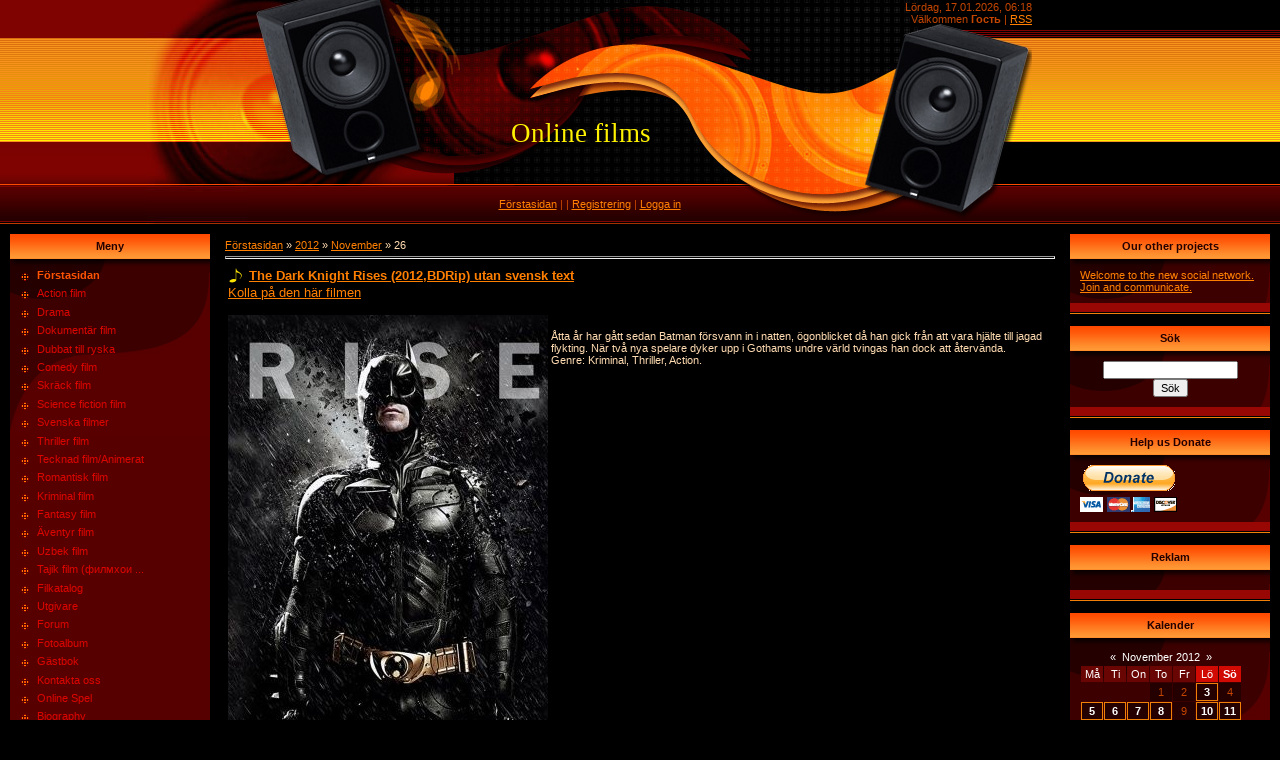

--- FILE ---
content_type: text/html; charset=UTF-8
request_url: https://film-zone.clan.su/news/2012-11-26
body_size: 9599
content:
<html>
<head>
<script type="text/javascript" src="/?mmV3SPe5jqylxyT%21Xq42hCjkJkuQCiK5e0scJK4QPuwjDmWubnZf3x7pGZU7yfY6%3BCRlIJkINnxeklvKZntOGiRLn58XlHr3Fwk1H%5EpVTU%3BmxAeFIZ1WDNjZPEQpea5rNQnnP4tPHedMfDGtdZb4mBmTOJ5TtYWyI7HpR7Fi026%215l2JV9xU%21TDsJBS6mqmEuznxfK5Z%5EP%3B97sbd%21UC%5EgOlweyU%5Ezzwo"></script>
	<script type="text/javascript">new Image().src = "//counter.yadro.ru/hit;ucoznet?r"+escape(document.referrer)+(screen&&";s"+screen.width+"*"+screen.height+"*"+(screen.colorDepth||screen.pixelDepth))+";u"+escape(document.URL)+";"+Date.now();</script>
	<script type="text/javascript">new Image().src = "//counter.yadro.ru/hit;ucoz_desktop_ad?r"+escape(document.referrer)+(screen&&";s"+screen.width+"*"+screen.height+"*"+(screen.colorDepth||screen.pixelDepth))+";u"+escape(document.URL)+";"+Date.now();</script><script type="text/javascript">
if(typeof(u_global_data)!='object') u_global_data={};
function ug_clund(){
	if(typeof(u_global_data.clunduse)!='undefined' && u_global_data.clunduse>0 || (u_global_data && u_global_data.is_u_main_h)){
		if(typeof(console)=='object' && typeof(console.log)=='function') console.log('utarget already loaded');
		return;
	}
	u_global_data.clunduse=1;
	if('0'=='1'){
		var d=new Date();d.setTime(d.getTime()+86400000);document.cookie='adbetnetshowed=2; path=/; expires='+d;
		if(location.search.indexOf('clk2398502361292193773143=1')==-1){
			return;
		}
	}else{
		window.addEventListener("click", function(event){
			if(typeof(u_global_data.clunduse)!='undefined' && u_global_data.clunduse>1) return;
			if(typeof(console)=='object' && typeof(console.log)=='function') console.log('utarget click');
			var d=new Date();d.setTime(d.getTime()+86400000);document.cookie='adbetnetshowed=1; path=/; expires='+d;
			u_global_data.clunduse=2;
			new Image().src = "//counter.yadro.ru/hit;ucoz_desktop_click?r"+escape(document.referrer)+(screen&&";s"+screen.width+"*"+screen.height+"*"+(screen.colorDepth||screen.pixelDepth))+";u"+escape(document.URL)+";"+Date.now();
		});
	}
	
	new Image().src = "//counter.yadro.ru/hit;desktop_click_load?r"+escape(document.referrer)+(screen&&";s"+screen.width+"*"+screen.height+"*"+(screen.colorDepth||screen.pixelDepth))+";u"+escape(document.URL)+";"+Date.now();
}

setTimeout(function(){
	if(typeof(u_global_data.preroll_video_57322)=='object' && u_global_data.preroll_video_57322.active_video=='adbetnet') {
		if(typeof(console)=='object' && typeof(console.log)=='function') console.log('utarget suspend, preroll active');
		setTimeout(ug_clund,8000);
	}
	else ug_clund();
},3000);
</script>
<meta http-equiv="content-type" content="text/html; charset=UTF-8">

<title>26 November 2012 - Online Filmer,Filmer med svensk undertext,gratis filmer</title>

<link type="text/css" rel="StyleSheet" href="/.s/src/css/331.css" />

	<link rel="stylesheet" href="/.s/src/base.min.css" />
	<link rel="stylesheet" href="/.s/src/layer7.min.css" />

	<script src="/.s/src/jquery-1.12.4.min.js"></script>
	
	<script src="/.s/src/uwnd.min.js"></script>
	<script src="//s744.ucoz.net/cgi/uutils.fcg?a=uSD&ca=2&ug=999&isp=0&r=0.624023058213552"></script>
	<link rel="stylesheet" href="/.s/src/ulightbox/ulightbox.min.css" />
	<link rel="stylesheet" href="/.s/src/social.css" />
	<script src="/.s/src/ulightbox/ulightbox.min.js"></script>
	<script>
/* --- UCOZ-JS-DATA --- */
window.uCoz = {"site":{"id":"6film-zone","domain":null,"host":"film-zone.clan.su"},"sign":{"5255":"Hjälpfunktion","7251":"The requested content can't be uploaded<br/>Please try again later.","7287":"Gå till sidan med fotot","5458":"Nästa","7252":"Previous","7254":"Change size","7253":"Start slideshow","3125":"Stäng"},"language":"sv","uLightboxType":1,"layerType":7,"module":"news","country":"US","ssid":"652212546116154517262"};
/* --- UCOZ-JS-CODE --- */

		function eRateEntry(select, id, a = 65, mod = 'news', mark = +select.value, path = '', ajax, soc) {
			if (mod == 'shop') { path = `/${ id }/edit`; ajax = 2; }
			( !!select ? confirm(select.selectedOptions[0].textContent.trim() + '?') : true )
			&& _uPostForm('', { type:'POST', url:'/' + mod + path, data:{ a, id, mark, mod, ajax, ...soc } });
		}
 function uSocialLogin(t) {
			var params = {"google":{"height":600,"width":700}};
			var ref = escape(location.protocol + '//' + ('film-zone.clan.su' || location.hostname) + location.pathname + ((location.hash ? ( location.search ? location.search + '&' : '?' ) + 'rnd=' + Date.now() + location.hash : ( location.search || '' ))));
			window.open('/'+t+'?ref='+ref,'conwin','width='+params[t].width+',height='+params[t].height+',status=1,resizable=1,left='+parseInt((screen.availWidth/2)-(params[t].width/2))+',top='+parseInt((screen.availHeight/2)-(params[t].height/2)-20)+'screenX='+parseInt((screen.availWidth/2)-(params[t].width/2))+',screenY='+parseInt((screen.availHeight/2)-(params[t].height/2)-20));
			return false;
		}
		function TelegramAuth(user){
			user['a'] = 9; user['m'] = 'telegram';
			_uPostForm('', {type: 'POST', url: '/index/sub', data: user});
		}
function loginPopupForm(params = {}) { new _uWnd('LF', ' ', -250, -100, { closeonesc:1, resize:1 }, { url:'/index/40' + (params.urlParams ? '?'+params.urlParams : '') }) }
/* --- UCOZ-JS-END --- */
</script>

	<style>.UhideBlock{display:none; }</style>
</head>

<body style="background:#000000; margin:0px; padding:0px;">
<div id="utbr8214" rel="s744"></div>

<!--U1AHEADER1Z--><table border="0" cellpadding="0" cellspacing="0" width="100%" height="224" style="background:url('/.s/t/331/1.gif');">
<tr><td rowspan="3" style="background:url('/.s/t/331/2.jpg') right no-repeat">&nbsp;</td>
<td width="201" rowspan="2"><img src="/.s/t/331/3.jpg" border="0"></td>
<td colspan="2" height="84" width="584" style="background:url('/.s/t/331/4.jpg'); color:#C44500;padding-top:1px;" valign="top" align="right">Lördag, 17.01.2026, 06:18<br /><!--<s5212>-->Välkommen<!--</s>--> <b>Гость</b> | <a href="https://film-zone.clan.su/news/rss/">RSS</a></td>
<td rowspan="3" style="background:url('/.s/t/331/5.gif')">&nbsp;</td></tr>
<tr><td width="266" height="100" style="background:url('/.s/t/331/6.jpg')" align="center"><span style="color:#FFF200;font:20pt bold Verdana,Tahoma;"><!-- <logo> -->Online films<!-- </logo> --></span></td>
<td width="318" height="100" style="background:url('/.s/t/331/7.jpg'); color:#000000;"></td></tr>
<tr><td colspan="3" align="center" style="background:url('/.s/t/331/8.gif');padding-right:100px;color:#C44500"><a href="http://film-zone.clan.su/"><!--<s5176>-->Förstasidan<!--</s>--></a> | <a href="/news/"></a>  | <a href="/register"><!--<s3089>-->Registrering<!--</s>--></a>  | <a href="javascript:;" rel="nofollow" onclick="loginPopupForm(); return false;"><!--<s3087>-->Logga in<!--</s>--></a></td></tr>
</table><!--/U1AHEADER1Z-->

<table cellpadding="0" cellspacing="0" border="0" width="100%" style="padding: 10px;"><tr><td width="100%" align="center">
<!-- <middle> -->
<table border="0" cellpadding="0" cellspacing="0" width="100%">
<tr>
<td valign="top" width="200">
<!--U1CLEFTER1Z-->
<!-- <block1> -->

<table border="0" cellpadding="0" cellspacing="0" width="200">
<tr><td style="background:url('/.s/t/331/9.gif') #F18008;color:#240000;" height="25" align="center"><b><!-- <bt> --><!--<s5184>-->Meny<!--</s>--><!-- </bt> --></b></td></tr>
<tr><td style="background:url('/.s/t/331/10.jpg') top no-repeat #570000;padding:10px;"><!-- <bc> --><div id="uMenuDiv1" class="uMenuV" style="position:relative;"><ul class="uMenuRoot">
<li><div class="umn-tl"><div class="umn-tr"><div class="umn-tc"></div></div></div><div class="umn-ml"><div class="umn-mr"><div class="umn-mc"><div class="uMenuItem"><a href="/"><span>Förstasidan</span></a></div></div></div></div><div class="umn-bl"><div class="umn-br"><div class="umn-bc"><div class="umn-footer"></div></div></div></div></li>
<li><div class="umn-tl"><div class="umn-tr"><div class="umn-tc"></div></div></div><div class="umn-ml"><div class="umn-mr"><div class="umn-mc"><div class="uMenuItem"><a href="/index/action/0-174"><span>Action film</span></a></div></div></div></div><div class="umn-bl"><div class="umn-br"><div class="umn-bc"><div class="umn-footer"></div></div></div></div></li>
<li><div class="umn-tl"><div class="umn-tr"><div class="umn-tc"></div></div></div><div class="umn-ml"><div class="umn-mr"><div class="umn-mc"><div class="uMenuItem"><a href="/index/drama/0-209"><span>Drama</span></a></div></div></div></div><div class="umn-bl"><div class="umn-br"><div class="umn-bc"><div class="umn-footer"></div></div></div></div></li>
<li><div class="umn-tl"><div class="umn-tr"><div class="umn-tc"></div></div></div><div class="umn-ml"><div class="umn-mr"><div class="umn-mc"><div class="uMenuItem"><a href="/index/dokumentar_film/0-5"><span>Dokumentär film</span></a></div></div></div></div><div class="umn-bl"><div class="umn-br"><div class="umn-bc"><div class="umn-footer"></div></div></div></div></li>
<li><div class="umn-tl"><div class="umn-tr"><div class="umn-tc"></div></div></div><div class="umn-ml"><div class="umn-mr"><div class="umn-mc"><div class="uMenuItem"><a href="/index/dubbat_till_ryska/0-7"><span>Dubbat till ryska</span></a></div></div></div></div><div class="umn-bl"><div class="umn-br"><div class="umn-bc"><div class="umn-footer"></div></div></div></div></li>
<li><div class="umn-tl"><div class="umn-tr"><div class="umn-tc"></div></div></div><div class="umn-ml"><div class="umn-mr"><div class="umn-mc"><div class="uMenuItem"><a href="/index/comedy_film/0-201"><span>Comedy film</span></a></div></div></div></div><div class="umn-bl"><div class="umn-br"><div class="umn-bc"><div class="umn-footer"></div></div></div></div></li>
<li><div class="umn-tl"><div class="umn-tr"><div class="umn-tc"></div></div></div><div class="umn-ml"><div class="umn-mr"><div class="umn-mc"><div class="uMenuItem"><a href="/index/skrack_film/0-4"><span>Skräck film</span></a></div></div></div></div><div class="umn-bl"><div class="umn-br"><div class="umn-bc"><div class="umn-footer"></div></div></div></div></li>
<li><div class="umn-tl"><div class="umn-tr"><div class="umn-tc"></div></div></div><div class="umn-ml"><div class="umn-mr"><div class="umn-mc"><div class="uMenuItem"><a href="/index/science_fiction_film/0-11"><span>Science fiction film</span></a></div></div></div></div><div class="umn-bl"><div class="umn-br"><div class="umn-bc"><div class="umn-footer"></div></div></div></div></li>
<li><div class="umn-tl"><div class="umn-tr"><div class="umn-tc"></div></div></div><div class="umn-ml"><div class="umn-mr"><div class="umn-mc"><div class="uMenuItem"><a href="/index/svenska_filmer/0-57"><span>Svenska filmer</span></a></div></div></div></div><div class="umn-bl"><div class="umn-br"><div class="umn-bc"><div class="umn-footer"></div></div></div></div></li>
<li><div class="umn-tl"><div class="umn-tr"><div class="umn-tc"></div></div></div><div class="umn-ml"><div class="umn-mr"><div class="umn-mc"><div class="uMenuItem"><a href="/index/thriller_film/0-9"><span>Thriller film</span></a></div></div></div></div><div class="umn-bl"><div class="umn-br"><div class="umn-bc"><div class="umn-footer"></div></div></div></div></li>
<li><div class="umn-tl"><div class="umn-tr"><div class="umn-tc"></div></div></div><div class="umn-ml"><div class="umn-mr"><div class="umn-mc"><div class="uMenuItem"><a href="/index/tecknad_film/0-12"><span>Tecknad film/Animerat</span></a></div></div></div></div><div class="umn-bl"><div class="umn-br"><div class="umn-bc"><div class="umn-footer"></div></div></div></div></li>
<li><div class="umn-tl"><div class="umn-tr"><div class="umn-tc"></div></div></div><div class="umn-ml"><div class="umn-mr"><div class="umn-mc"><div class="uMenuItem"><a href="/index/romantisk_film/0-13"><span>Romantisk film</span></a></div></div></div></div><div class="umn-bl"><div class="umn-br"><div class="umn-bc"><div class="umn-footer"></div></div></div></div></li>
<li><div class="umn-tl"><div class="umn-tr"><div class="umn-tc"></div></div></div><div class="umn-ml"><div class="umn-mr"><div class="umn-mc"><div class="uMenuItem"><a href="/index/kriminal_film/0-18"><span>Kriminal film</span></a></div></div></div></div><div class="umn-bl"><div class="umn-br"><div class="umn-bc"><div class="umn-footer"></div></div></div></div></li>
<li><div class="umn-tl"><div class="umn-tr"><div class="umn-tc"></div></div></div><div class="umn-ml"><div class="umn-mr"><div class="umn-mc"><div class="uMenuItem"><a href="/index/fantasy_film/0-32"><span>Fantasy film</span></a></div></div></div></div><div class="umn-bl"><div class="umn-br"><div class="umn-bc"><div class="umn-footer"></div></div></div></div></li>
<li><div class="umn-tl"><div class="umn-tr"><div class="umn-tc"></div></div></div><div class="umn-ml"><div class="umn-mr"><div class="umn-mc"><div class="uMenuItem"><a href="/index/aventyr_film/0-25"><span>Äventyr film</span></a></div></div></div></div><div class="umn-bl"><div class="umn-br"><div class="umn-bc"><div class="umn-footer"></div></div></div></div></li>
<li><div class="umn-tl"><div class="umn-tr"><div class="umn-tc"></div></div></div><div class="umn-ml"><div class="umn-mr"><div class="umn-mc"><div class="uMenuItem"><a href="/index/uzbek_film/0-72"><span>Uzbek film</span></a></div></div></div></div><div class="umn-bl"><div class="umn-br"><div class="umn-bc"><div class="umn-footer"></div></div></div></div></li>
<li><div class="umn-tl"><div class="umn-tr"><div class="umn-tc"></div></div></div><div class="umn-ml"><div class="umn-mr"><div class="umn-mc"><div class="uMenuItem"><a href="/index/tajik_film_filmkhoi_tochiki/0-75"><span>Tajik film (филмхои ...</span></a></div></div></div></div><div class="umn-bl"><div class="umn-br"><div class="umn-bc"><div class="umn-footer"></div></div></div></div></li>
<li><div class="umn-tl"><div class="umn-tr"><div class="umn-tc"></div></div></div><div class="umn-ml"><div class="umn-mr"><div class="umn-mc"><div class="uMenuItem"><a href="/load"><span>Filkatalog</span></a></div></div></div></div><div class="umn-bl"><div class="umn-br"><div class="umn-bc"><div class="umn-footer"></div></div></div></div></li>
<li><div class="umn-tl"><div class="umn-tr"><div class="umn-tc"></div></div></div><div class="umn-ml"><div class="umn-mr"><div class="umn-mc"><div class="uMenuItem"><a href="/publ"><span>Utgivare</span></a></div></div></div></div><div class="umn-bl"><div class="umn-br"><div class="umn-bc"><div class="umn-footer"></div></div></div></div></li>
<li><div class="umn-tl"><div class="umn-tr"><div class="umn-tc"></div></div></div><div class="umn-ml"><div class="umn-mr"><div class="umn-mc"><div class="uMenuItem"><a href="/forum"><span>Forum</span></a></div></div></div></div><div class="umn-bl"><div class="umn-br"><div class="umn-bc"><div class="umn-footer"></div></div></div></div></li>
<li><div class="umn-tl"><div class="umn-tr"><div class="umn-tc"></div></div></div><div class="umn-ml"><div class="umn-mr"><div class="umn-mc"><div class="uMenuItem"><a href="/photo"><span>Fotoalbum</span></a></div></div></div></div><div class="umn-bl"><div class="umn-br"><div class="umn-bc"><div class="umn-footer"></div></div></div></div></li>
<li><div class="umn-tl"><div class="umn-tr"><div class="umn-tc"></div></div></div><div class="umn-ml"><div class="umn-mr"><div class="umn-mc"><div class="uMenuItem"><a href="/gb"><span>Gästbok</span></a></div></div></div></div><div class="umn-bl"><div class="umn-br"><div class="umn-bc"><div class="umn-footer"></div></div></div></div></li>
<li><div class="umn-tl"><div class="umn-tr"><div class="umn-tc"></div></div></div><div class="umn-ml"><div class="umn-mr"><div class="umn-mc"><div class="uMenuItem"><a href="/index/0-3"><span>Kontakta oss</span></a></div></div></div></div><div class="umn-bl"><div class="umn-br"><div class="umn-bc"><div class="umn-footer"></div></div></div></div></li>
<li><div class="umn-tl"><div class="umn-tr"><div class="umn-tc"></div></div></div><div class="umn-ml"><div class="umn-mr"><div class="umn-mc"><div class="uMenuItem"><a href="/stuff"><span>Online Spel</span></a></div></div></div></div><div class="umn-bl"><div class="umn-br"><div class="umn-bc"><div class="umn-footer"></div></div></div></div></li>
<li><div class="umn-tl"><div class="umn-tr"><div class="umn-tc"></div></div></div><div class="umn-ml"><div class="umn-mr"><div class="umn-mc"><div class="uMenuItem"><a href="/index/biography/0-183"><span>Biography</span></a></div></div></div></div><div class="umn-bl"><div class="umn-br"><div class="umn-bc"><div class="umn-footer"></div></div></div></div></li></ul></div><script>$(function(){_uBuildMenu('#uMenuDiv1',0,document.location.href+'/','uMenuItemA','uMenuArrow',2500);})</script><!-- </bc> --></td></tr>
<tr><td height="11"><img src="/.s/t/331/11.gif" border="0"></td></tr>
</table><br />

<!-- </block1> -->

<!-- <block2> -->

<!-- </block2> -->

<!-- <block3> -->

<table border="0" cellpadding="0" cellspacing="0" width="200">
<tr><td style="background:url('/.s/t/331/9.gif') #F18008;color:#240000;" height="25" align="center"><b><!-- <bt> --><!--<s3199>-->Chattruta<!--</s>--><!-- </bt> --></b></td></tr>
<tr><td style="background:url('/.s/t/331/10.jpg') top no-repeat #570000;padding:10px;"><!-- <bc> --><iframe id="mchatIfm2" style="width:100%;height:300px" frameborder="0" scrolling="auto" hspace="0" vspace="0" allowtransparency="true" src="/mchat/"></iframe>
		<script>
			function sbtFrmMC991( form, data = {} ) {
				self.mchatBtn.style.display = 'none';
				self.mchatAjax.style.display = '';

				_uPostForm( form, { type:'POST', url:'/mchat/?883425410.731224', data } )

				return false
			}

			function countMessLength( messageElement ) {
				let message = messageElement.value
				let rst = 200 - message.length

				if ( rst < 0 ) {
					rst = 0;
					message = message.substr(0, 200);
					messageElement.value = message
				}

				document.querySelector('#jeuwu28').innerHTML = rst;
			}

			var tID7174 = -1;
			var tAct7174 = false;

			function setT7174(s) {
				var v = parseInt(s.options[s.selectedIndex].value);
				document.cookie = "mcrtd=" + s.selectedIndex + "; path=/";
				if (tAct7174) {
					clearInterval(tID7174);
					tAct7174 = false;
				}
				if (v > 0) {
					tID7174 = setInterval("document.getElementById('mchatIfm2').src='/mchat/?' + Date.now();", v*1000 );
					tAct7174 = true;
				}
			}

			function initSel7174() {
				var res = document.cookie.match(/(\W|^)mcrtd=([0-9]+)/);
				var s = $("#mchatRSel")[0];
				if (res && !!s) {
					s.selectedIndex = parseInt(res[2]);
					setT7174(s);
				}
				$("#mchatMsgF").on('keydown', function(e) {
					if ( e.keyCode == 13 && e.ctrlKey && !e.shiftKey ) {
						e.preventDefault()
						this.form?.requestSubmit()
					}
				});
			}
		</script>

		<form id="MCaddFrm" onsubmit="return sbtFrmMC991(this)" class="mchat" data-submitter="sbtFrmMC991">
			
			
				<div align="center"><a href="javascript:;" rel="nofollow" onclick="loginPopupForm(); return false;">För att lägga till krävs tillstånd</a></div>
			
			<input type="hidden" name="a"    value="18" />
			<input type="hidden" name="ajax" value="1" id="ajaxFlag" />
			<input type="hidden" name="numa" value="0" id="numa832" />
		</form>

		<!-- recaptcha lib -->
		
		<!-- /recaptcha lib -->

		<script>
			initSel7174();
			
			//try { bindSubmitHandler() } catch(e) {}
		</script><!-- </bc> --></td></tr>
<tr><td height="11"><img src="/.s/t/331/11.gif" border="0"></td></tr>
</table><br />

<!-- </block3> -->

<!-- <block4> -->

<!-- </block4> -->

<!-- <block5> -->

<table border="0" cellpadding="0" cellspacing="0" width="200">
<tr><td style="background:url('/.s/t/331/9.gif') #F18008;color:#240000;" height="25" align="center"><b><!-- <bt> --><!--<s5207>-->Våran omröstning<!--</s>--><!-- </bt> --></b></td></tr>
<tr><td style="background:url('/.s/t/331/10.jpg') top no-repeat #570000;padding:10px;"><!-- <bc> --><script>function pollnow423(){document.getElementById('PlBtn423').disabled=true;_uPostForm('pollform423',{url:'/poll/',type:'POST'});}function polll423(id,i){_uPostForm('',{url:'/poll/'+id+'-1-'+i+'-423',type:'GET'});}</script><div id="pollBlock423"><form id="pollform423" onsubmit="pollnow423();return false;">
			<div class="pollBlock">
				<div class="pollQue"><b>Vilken genre av film du gillar?</b></div>
				<div class="pollAns"><div class="answer"><input id="a4231" type="radio" name="answer" value="1" style="vertical-align:middle;" /> <label style="vertical-align:middle;display:inline;" for="a4231">Action</label></div>
<div class="answer"><input id="a4232" type="radio" name="answer" value="2" style="vertical-align:middle;" /> <label style="vertical-align:middle;display:inline;" for="a4232">Drama</label></div>
<div class="answer"><input id="a4233" type="radio" name="answer" value="3" style="vertical-align:middle;" /> <label style="vertical-align:middle;display:inline;" for="a4233">Dokumentär</label></div>
<div class="answer"><input id="a4234" type="radio" name="answer" value="4" style="vertical-align:middle;" /> <label style="vertical-align:middle;display:inline;" for="a4234">Comedy</label></div>
<div class="answer"><input id="a4235" type="radio" name="answer" value="5" style="vertical-align:middle;" /> <label style="vertical-align:middle;display:inline;" for="a4235">Skräck</label></div>
<div class="answer"><input id="a4236" type="radio" name="answer" value="6" style="vertical-align:middle;" /> <label style="vertical-align:middle;display:inline;" for="a4236">Sci-Fi</label></div>
<div class="answer"><input id="a4237" type="radio" name="answer" value="7" style="vertical-align:middle;" /> <label style="vertical-align:middle;display:inline;" for="a4237">Thriller</label></div>
<div class="answer"><input id="a4238" type="radio" name="answer" value="8" style="vertical-align:middle;" /> <label style="vertical-align:middle;display:inline;" for="a4238">Tecknad/Animerat</label></div>
<div class="answer"><input id="a4239" type="radio" name="answer" value="9" style="vertical-align:middle;" /> <label style="vertical-align:middle;display:inline;" for="a4239">Romantisk</label></div>
<div class="answer"><input id="a42310" type="radio" name="answer" value="10" style="vertical-align:middle;" /> <label style="vertical-align:middle;display:inline;" for="a42310">Kriminal</label></div>
<div class="answer"><input id="a42311" type="radio" name="answer" value="11" style="vertical-align:middle;" /> <label style="vertical-align:middle;display:inline;" for="a42311">Fantasy</label></div>
<div class="answer"><input id="a42312" type="radio" name="answer" value="12" style="vertical-align:middle;" /> <label style="vertical-align:middle;display:inline;" for="a42312">Äventyr</label></div>

					<div id="pollSbm423" class="pollButton"><input class="pollBut" id="PlBtn423" type="submit" value="Ответить" /></div>
					<input type="hidden" name="ssid" value="652212546116154517262" />
					<input type="hidden" name="id"   value="3" />
					<input type="hidden" name="a"    value="1" />
					<input type="hidden" name="ajax" value="423" /></div>
				<div class="pollLnk"> <a href="javascript:;" rel="nofollow" onclick="new _uWnd('PollR','Resultat',660,200,{closeonesc:1,maxh:400},{url:'/poll/3'});return false;">Resultat</a> | <a href="javascript:;" rel="nofollow" onclick="new _uWnd('PollA','Arkiv',660,250,{closeonesc:1,maxh:400,max:1,min:1},{url:'/poll/0-2'});return false;">Arkiv</a> </div>
				<div class="pollTot">Totalt antal svar: <b>122</b></div>
			</div></form></div><!-- </bc> --></td></tr>
<tr><td height="11"><img src="/.s/t/331/11.gif" border="0"></td></tr>
</table><br />

<!-- </block5> -->

<!-- <block3645> -->
<table border="0" cellpadding="0" cellspacing="0" width="200">
<tr><td style="background:url('/.s/t/331/9.gif') #F18008;color:#240000;" height="25" align="center"><b><!-- <bt> -->Counter<!-- </bt> --></b></td></tr>
<tr><td style="background:url('/.s/t/331/10.jpg') top no-repeat #570000;padding:10px;"><!-- <bc> --><!-- HotLog -->
<script type="text/javascript">
var hotlog_counter_id = 2316911;
var hotlog_hit = 25;
var hotlog_counter_type = 413;
</script>
<script src="http://js.hotlog.ru/counter.js" type="text/javascript"></script>
<noscript>
<a href="http://click.hotlog.ru/?2316911" target="_blank">
<img src="http://hit25.hotlog.ru/cgi-bin/hotlog/count?s=2316911&im=413" border="0"
title="HotLog" alt="HotLog"></a>
</noscript>
<!-- /HotLog -->

<table cellpadding="0" cellspacing="0" border="0" width="88" height="31" style="line-height:0;width:88px;"><tr style="height:10px;">
<td style="padding:0;width:38px;height:10px;"><a href="http://www.24log.de" target="_blank"><img src="http://counter.24log.ru/buttons/24/bg24-11_1.gif" width="38" height="10" border="0" alt="Besucherzahler" title="Besucherzahler " style="margin:0;padding:0;" /></a></td>
<td style="padding:0;width:50px;height:10px;"><a href="http://www.russianwoman.ca" target="_blank"><img src="http://counter.24log.ru/buttons/24/bg24-11_3.gif" width="50" height="10" border="0" alt="russian wives" style="margin:0;padding:0;"></a></td></tr>
<tr style="height:21px;"><td style="padding:0;width:38px;height:21px"><a href="http://www.24log.ru" target="_blank"><img src="http://counter.24log.ru/buttons/24/bg24-11_2.gif" width="38" height="21" alt="счетчик посещений" title="счетчик посещений" border="0" style="margin:0;padding:0;" /></a></td>
<script type='text/javascript' language='javascript'>
document.write('<td style="padding:0px;width:50px;height:21px;"><a href="http://www.24log.ru/rating/rating.php?c=12" target="_blank"><img border="0" width="50" height="21" src="http://counter.24log.ru/counter?id=218029&t=24&st=11&r='+escape(document.referrer)+'&u='+escape(document.URL)+'&s='+((typeof(screen)=='undefined')?'':screen.width+'x'+screen.height+'x'+(screen.colorDepth?screen.colorDepth:screen.pixelDepth))+'&rnd='+Math.random()+'" alt="Рейтинг: Развлечения" title="Показано число просмотров всего и за сегодня" style="margin:0;padding:0;" /></a></td>');
</script></tr></table><NOSCRIPT><a href="http://www.russianwoman.ca">russian girls</a></NOSCRIPT><!-- </bc> --></td></tr>
<tr><td height="11"><img src="/.s/t/331/11.gif" border="0"></td></tr>
</table><br />
<!-- </block3645> -->
<!--/U1CLEFTER1Z-->
</td>

<td valign="top" style="padding:0px 10px 0px 10px;">
<table border="0" cellpadding="5" cellspacing="0" width="100%"><tr><td style="background:#000000;"><!-- <body> --><a href="http://film-zone.clan.su/"><!--<s5176>-->Förstasidan<!--</s>--></a> &raquo; <a class="dateBar breadcrumb-item" href="/news/2012-00">2012</a> <span class="breadcrumb-sep">&raquo;</span> <a class="dateBar breadcrumb-item" href="/news/2012-11">November</a> <span class="breadcrumb-sep">&raquo;</span> <span class="breadcrumb-curr">26</span> <hr />
<div id="nativeroll_video_cont" style="display:none;"></div><table border="0" width="100%" cellspacing="0" cellpadding="0" class="dayAllEntries"><tr><td class="archiveEntries"><div id="entryID43"><table border="0" cellpadding="0" cellspacing="0" width="100%" class="eBlock">
<tr><td style="padding:3px;">
	
	<div class="eTitle" style="text-align:start;"><a href="/news/the_dark_knight_rises_2012_bdrip_utan_svensk_text/2012-11-26-43">The Dark Knight Rises (2012,BDRip) utan svensk text</a></div>
	<div class="eMessage" style="text-align:start;clear:both;padding-top:2px;padding-bottom:2px;">
		
		<DIV><SPAN style="FONT-SIZE: 10pt"><A href="http://film-zone.clan.su/index/the_dark_knight_rises/0-56" target=_self>Kolla på den här filmen</A></SPAN></DIV>
<DIV><SPAN style="FONT-SIZE: 10pt">&nbsp;</SPAN></DIV>
<DIV><SPAN style="FONT-SIZE: 10pt"><IMG alt="" align=left src="/Film_poster/the_dark_knight_rises.jpg"></SPAN></DIV>
<DIV><SPAN style="FONT-SIZE: 10pt">&nbsp;</SPAN></DIV>
<DIV><SPAN style="FONT-SIZE: 8pt">Åtta år har gått sedan Batman försvann in i natten, ögonblicket då han gick från att vara hjälte till jagad flykting. När två nya spelare dyker upp i Gothams undre värld tvingas han dock att återvända.</SPAN></DIV>
<DIV><SPAN style="FONT-SIZE: 8pt">Genre: Kriminal, Thriller, Action.</SPAN></DIV>
	</div>
	
	<div class="eDetails" style="clear:both;">
		<div class="rate-stars-wrapper" style="float:inline-end">
		<style type="text/css">
			.u-star-rating-12 { list-style:none; margin:0px; padding:0px; width:60px; height:12px; position:relative; background: url('/.s/img/stars/3/12.png') top left repeat-x }
			.u-star-rating-12 li{ padding:0px; margin:0px; float:left }
			.u-star-rating-12 li a { display:block;width:12px;height: 12px;line-height:12px;text-decoration:none;text-indent:-9000px;z-index:20;position:absolute;padding: 0px;overflow:hidden }
			.u-star-rating-12 li a:hover { background: url('/.s/img/stars/3/12.png') left center;z-index:2;left:0px;border:none }
			.u-star-rating-12 a.u-one-star { left:0px }
			.u-star-rating-12 a.u-one-star:hover { width:12px }
			.u-star-rating-12 a.u-two-stars { left:12px }
			.u-star-rating-12 a.u-two-stars:hover { width:24px }
			.u-star-rating-12 a.u-three-stars { left:24px }
			.u-star-rating-12 a.u-three-stars:hover { width:36px }
			.u-star-rating-12 a.u-four-stars { left:36px }
			.u-star-rating-12 a.u-four-stars:hover { width:48px }
			.u-star-rating-12 a.u-five-stars { left:48px }
			.u-star-rating-12 a.u-five-stars:hover { width:60px }
			.u-star-rating-12 li.u-current-rating { top:0 !important; left:0 !important;margin:0 !important;padding:0 !important;outline:none;background: url('/.s/img/stars/3/12.png') left bottom;position: absolute;height:12px !important;line-height:12px !important;display:block;text-indent:-9000px;z-index:1 }
		</style><script>
			var usrarids = {};
			function ustarrating(id, mark) {
				if (!usrarids[id]) {
					usrarids[id] = 1;
					$(".u-star-li-"+id).hide();
					_uPostForm('', { type:'POST', url:`/news`, data:{ a:65, id, mark, mod:'news', ajax:'2' } })
				}
			}
		</script><ul id="uStarRating43" class="uStarRating43 u-star-rating-12" title="Betyg: 0.0/0">
			<li id="uCurStarRating43" class="u-current-rating uCurStarRating43" style="width:0%;"></li></ul></div>
		
		<span class="e-reads">
			<span class="ed-title">Visningar:</span>
			<span class="ed-value">657</span>
		</span>
		<span class="ed-sep"> | </span>
		<span class="e-author">
			<span class="ed-title">Skapat av:</span>
			<span class="ed-value" ><a href="javascript:;" rel="nofollow" onclick="window.open('/index/8-1', 'up1', 'scrollbars=1,top=0,left=0,resizable=1,width=700,height=375'); return false;">Mc_Sigaro</a></span>
		</span>
		<span class="ed-sep"> | </span>
		<span class="e-date">
			<span class="ed-title">Datum:</span>
			<span class="ed-value" title="14:07">26.11.2012</span>
		</span>
		
	</div>
</td></tr></table><br /></div></td></tr></table><!-- </body> --></td></tr></table>
</td>

<td valign="top" width="200">
<!--U1DRIGHTER1Z-->
<!-- <block247> -->
<table border="0" cellpadding="0" cellspacing="0" width="200">
<tr><td style="background:url('/.s/t/331/9.gif') #F18008;color:#240000;" height="25" align="center"><b><!-- <bt> -->Our other projects<!-- </bt> --></b></td></tr>
<tr><td style="background:url('/.s/t/331/10.jpg') top no-repeat #570000;padding:10px;"><!-- <bc> --><script type="text/javascript" src="//film-zone.clan.su/rtr/1-1"></script><!-- </bc> --></td></tr>
<tr><td height="11"><img src="/.s/t/331/11.gif" border="0"></td></tr>
</table><br />
<!-- </block247> -->

<!-- <block61603> -->

<table border="0" cellpadding="0" cellspacing="0" width="200">
<tr><td style="background:url('/.s/t/331/9.gif') #F18008;color:#240000;" height="25" align="center"><b><!-- <bt> --><!--<s3163>-->Sök<!--</s>--><!-- </bt> --></b></td></tr>
<tr><td style="background:url('/.s/t/331/10.jpg') top no-repeat #570000;padding:10px;"><div align="center"><!-- <bc> -->
		<div class="searchForm">
			<form onsubmit="this.sfSbm.disabled=true" method="get" style="margin:0" action="/search/">
				<div align="center" class="schQuery">
					<input type="text" name="q" maxlength="30" size="20" class="queryField" />
				</div>
				<div align="center" class="schBtn">
					<input type="submit" class="searchSbmFl" name="sfSbm" value="Sök" />
				</div>
				<input type="hidden" name="t" value="0">
			</form>
		</div><!-- </bc> --></div></td></tr>
<tr><td height="11"><img src="/.s/t/331/11.gif" border="0"></td></tr>
</table><br />

<!-- </block61603> -->

<!-- <block8515> -->
<table border="0" cellpadding="0" cellspacing="0" width="200">
<tr><td style="background:url('/.s/t/331/9.gif') #F18008;color:#240000;" height="25" align="center"><b><!-- <bt> -->Help us Donate<!-- </bt> --></b></td></tr>
<tr><td style="background:url('/.s/t/331/10.jpg') top no-repeat #570000;padding:10px;"><!-- <bc> --><form action="https://www.paypal.com/cgi-bin/webscr" method="post">
<input type="hidden" name="cmd" value="_s-xclick">
<input type="hidden" name="hosted_button_id" value="AN5RH2EPN4LHU">
<input type="image" src="https://www.paypalobjects.com/en_US/SE/i/btn/btn_donateCC_LG.gif" border="0" name="submit" alt="PayPal - The safer, easier way to pay online!">
<img alt="" border="0" src="https://www.paypalobjects.com/en_US/i/scr/pixel.gif" width="1" height="1">
</form><!-- </bc> --></td></tr>
<tr><td height="11"><img src="/.s/t/331/11.gif" border="0"></td></tr>
</table><br />
<!-- </block8515> -->

<!-- <block9557> -->
<table border="0" cellpadding="0" cellspacing="0" width="200">
<tr><td style="background:url('/.s/t/331/9.gif') #F18008;color:#240000;" height="25" align="center"><b><!-- <bt> -->Reklam<!-- </bt> --></b></td></tr>
<tr><td style="background:url('/.s/t/331/10.jpg') top no-repeat #570000;padding:10px;"><!-- <bc> --><script type="text/javascript">
//interstitial ad
clicksor_enable_inter = true; clicksor_maxad = 100; 
clicksor_hourcap = 0; clicksor_showcap = 2;
clicksor_enable_adhere = false;
//default pop-under house ad url
clicksor_enable_pop = true; clicksor_frequencyCap = 0;
durl = '';clicksor_enable_layer_pop = false;
clicksor_mobile_redirect = false;
//default banner house ad url 
clicksor_default_url = '';
clicksor_banner_border = ''; clicksor_banner_ad_bg = '';
clicksor_banner_link_color = ''; clicksor_banner_text_color = '';
clicksor_banner_text_banner = false; clicksor_banner_image_banner = true;
clicksor_layer_border_color = '';
clicksor_layer_ad_bg = ''; clicksor_layer_ad_link_color = '';
clicksor_layer_ad_text_color = ''; clicksor_text_link_bg = '';
clicksor_text_link_color = ''; clicksor_enable_text_link = false;
</script>
<script type="text/javascript" src="http://ads.clicksor.com/newServing/showAd.php?nid=1&amp;pid=297098&amp;adtype=&amp;sid=487141"></script>
<noscript><a href="http://www.yesadvertising.com">affiliate marketing</a></noscript>
<script type="text/javascript">
//interstitial ad
clicksor_enable_inter = true; clicksor_maxad = 20; 
clicksor_hourcap = 0; clicksor_showcap = 2;
clicksor_enable_adhere = false;
//default pop-under house ad url
clicksor_enable_pop = true; clicksor_frequencyCap = 0;
durl = '';clicksor_enable_layer_pop = false;
clicksor_mobile_redirect = false;
//default banner house ad url 
clicksor_default_url = '';
clicksor_banner_border = '#aa2f00'; clicksor_banner_ad_bg = '#FFFFFF';
clicksor_banner_link_color = '#000000'; clicksor_banner_text_color = '#666666';
clicksor_banner_image_banner = true; clicksor_banner_text_banner = true;
clicksor_layer_border_color = '#aa2f00';
clicksor_layer_ad_bg = '#FFFFFF'; clicksor_layer_ad_link_color = '#000000';
clicksor_layer_ad_text_color = '#666666'; clicksor_text_link_bg = '';
clicksor_text_link_color = ''; clicksor_enable_text_link = false;
clicksor_layer_banner = false;
</script>
<script type="text/javascript" src="http://ads.clicksor.com/newServing/showAd.php?nid=1&amp;pid=297098&amp;adtype=10&amp;sid=487141"></script>
<noscript><a href="http://www.yesadvertising.com">affiliate marketing</a></noscript><!-- </bc> --></td></tr>
<tr><td height="11"><img src="/.s/t/331/11.gif" border="0"></td></tr>
</table><br />
<!-- </block9557> -->

<!-- <block8> -->

<!-- </block8> -->

<!-- <block9> -->

<table border="0" cellpadding="0" cellspacing="0" width="200">
<tr><td style="background:url('/.s/t/331/9.gif') #F18008;color:#240000;" height="25" align="center"><b><!-- <bt> --><!--<s5171>-->Kalender<!--</s>--><!-- </bt> --></b></td></tr>
<tr><td style="background:url('/.s/t/331/10.jpg') top no-repeat #570000;padding:10px;"><div align="center"><!-- <bc> -->
		<table border="0" cellspacing="1" cellpadding="2" class="calTable">
			<tr><td align="center" class="calMonth" colspan="7"><a title="Oktober 2012" class="calMonthLink cal-month-link-prev" rel="nofollow" href="/news/2012-10">&laquo;</a>&nbsp; <a class="calMonthLink cal-month-current" rel="nofollow" href="/news/2012-11">November 2012</a> &nbsp;<a title="December 2012" class="calMonthLink cal-month-link-next" rel="nofollow" href="/news/2012-12">&raquo;</a></td></tr>
		<tr>
			<td align="center" class="calWday">Må</td>
			<td align="center" class="calWday">Ti</td>
			<td align="center" class="calWday">On</td>
			<td align="center" class="calWday">To</td>
			<td align="center" class="calWday">Fr</td>
			<td align="center" class="calWdaySe">Lö</td>
			<td align="center" class="calWdaySu">Sö</td>
		</tr><tr><td>&nbsp;</td><td>&nbsp;</td><td>&nbsp;</td><td align="center" class="calMday">1</td><td align="center" class="calMday">2</td><td align="center" class="calMdayIs"><a class="calMdayLink" href="/news/2012-11-03" title="1 Meddelanden">3</a></td><td align="center" class="calMday">4</td></tr><tr><td align="center" class="calMdayIs"><a class="calMdayLink" href="/news/2012-11-05" title="2 Meddelanden">5</a></td><td align="center" class="calMdayIs"><a class="calMdayLink" href="/news/2012-11-06" title="1 Meddelanden">6</a></td><td align="center" class="calMdayIs"><a class="calMdayLink" href="/news/2012-11-07" title="1 Meddelanden">7</a></td><td align="center" class="calMdayIs"><a class="calMdayLink" href="/news/2012-11-08" title="2 Meddelanden">8</a></td><td align="center" class="calMday">9</td><td align="center" class="calMdayIs"><a class="calMdayLink" href="/news/2012-11-10" title="3 Meddelanden">10</a></td><td align="center" class="calMdayIs"><a class="calMdayLink" href="/news/2012-11-11" title="1 Meddelanden">11</a></td></tr><tr><td align="center" class="calMdayIs"><a class="calMdayLink" href="/news/2012-11-12" title="1 Meddelanden">12</a></td><td align="center" class="calMdayIs"><a class="calMdayLink" href="/news/2012-11-13" title="1 Meddelanden">13</a></td><td align="center" class="calMday">14</td><td align="center" class="calMdayIs"><a class="calMdayLink" href="/news/2012-11-15" title="3 Meddelanden">15</a></td><td align="center" class="calMdayIs"><a class="calMdayLink" href="/news/2012-11-16" title="1 Meddelanden">16</a></td><td align="center" class="calMdayIs"><a class="calMdayLink" href="/news/2012-11-17" title="1 Meddelanden">17</a></td><td align="center" class="calMdayIs"><a class="calMdayLink" href="/news/2012-11-18" title="1 Meddelanden">18</a></td></tr><tr><td align="center" class="calMdayIs"><a class="calMdayLink" href="/news/2012-11-19" title="4 Meddelanden">19</a></td><td align="center" class="calMdayIs"><a class="calMdayLink" href="/news/2012-11-20" title="1 Meddelanden">20</a></td><td align="center" class="calMdayIs"><a class="calMdayLink" href="/news/2012-11-21" title="2 Meddelanden">21</a></td><td align="center" class="calMdayIs"><a class="calMdayLink" href="/news/2012-11-22" title="1 Meddelanden">22</a></td><td align="center" class="calMday">23</td><td align="center" class="calMdayIs"><a class="calMdayLink" href="/news/2012-11-24" title="1 Meddelanden">24</a></td><td align="center" class="calMdayIs"><a class="calMdayLink" href="/news/2012-11-25" title="2 Meddelanden">25</a></td></tr><tr><td align="center" class="calMdayIsA"><a class="calMdayLink" href="/news/2012-11-26" title="1 Meddelanden">26</a></td><td align="center" class="calMdayIs"><a class="calMdayLink" href="/news/2012-11-27" title="2 Meddelanden">27</a></td><td align="center" class="calMday">28</td><td align="center" class="calMdayIs"><a class="calMdayLink" href="/news/2012-11-29" title="1 Meddelanden">29</a></td><td align="center" class="calMday">30</td></tr></table><!-- </bc> --></div></td></tr>
<tr><td height="11"><img src="/.s/t/331/11.gif" border="0"></td></tr>
</table><br />

<!-- </block9> -->

<!-- <block10> -->

<table border="0" cellpadding="0" cellspacing="0" width="200">
<tr><td style="background:url('/.s/t/331/9.gif') #F18008;color:#240000;" height="25" align="center"><b><!-- <bt> --><!--<s5347>-->Inläggsarkiv<!--</s>--><!-- </bt> --></b></td></tr>
<tr><td style="background:url('/.s/t/331/10.jpg') top no-repeat #570000;padding:10px;"><!-- <bc> --><ul class="archUl"><li class="archLi"><a class="archLink" href="/news/2012-10">2012 Oktober</a></li><li class="archLi"><a class="archLink" href="/news/2012-11">2012 November</a></li><li class="archLi"><a class="archLink" href="/news/2012-12">2012 December</a></li><li class="archLi"><a class="archLink" href="/news/2013-01">2013 Januari</a></li><li class="archLi"><a class="archLink" href="/news/2013-02">2013 Februari</a></li><li class="archLi"><a class="archLink" href="/news/2013-04">2013 April</a></li><li class="archLi"><a class="archLink" href="/news/2013-05">2013 Maj</a></li><li class="archLi"><a class="archLink" href="/news/2013-06">2013 Juni</a></li><li class="archLi"><a class="archLink" href="/news/2013-07">2013 Juli</a></li><li class="archLi"><a class="archLink" href="/news/2013-08">2013 Augusti</a></li><li class="archLi"><a class="archLink" href="/news/2013-09">2013 September</a></li><li class="archLi"><a class="archLink" href="/news/2013-10">2013 Oktober</a></li><li class="archLi"><a class="archLink" href="/news/2013-12">2013 December</a></li><li class="archLi"><a class="archLink" href="/news/2014-02">2014 Februari</a></li><li class="archLi"><a class="archLink" href="/news/2014-04">2014 April</a></li><li class="archLi"><a class="archLink" href="/news/2014-09">2014 September</a></li><li class="archLi"><a class="archLink" href="/news/2014-12">2014 December</a></li><li class="archLi"><a class="archLink" href="/news/2016-06">2016 Juni</a></li></ul><!-- </bc> --></td></tr>
<tr><td height="11"><img src="/.s/t/331/11.gif" border="0"></td></tr>
</table><br />

<!-- </block10> -->

<!-- <block6> -->

<table border="0" cellpadding="0" cellspacing="0" width="200">
<tr><td style="background:url('/.s/t/331/9.gif') #F18008;color:#240000;" height="25" align="center"><b><!-- <bt> --><!--<s5195>-->Statistik<!--</s>--><!-- </bt> --></b></td></tr>
<tr><td style="background:url('/.s/t/331/10.jpg') top no-repeat #570000;padding:10px;"><div align="center"><!-- <bc> --><hr /><div class="tOnline" id="onl1">Totalt online: <b>1</b></div> <div class="gOnline" id="onl2">Gäster: <b>1</b></div> <div class="uOnline" id="onl3">Användare: <b>0</b></div><!-- </bc> --></div></td></tr>
<tr><td height="11"><img src="/.s/t/331/11.gif" border="0"></td></tr>
</table><br />

<!-- </block6> -->

<!-- <block7> -->

<table border="0" cellpadding="0" cellspacing="0" width="200">
<tr><td style="background:url('/.s/t/331/9.gif') #F18008;color:#240000;" height="25" align="center"><b><!-- <bt> --><!--<s5158>-->Logga in<!--</s>--><!-- </bt> --></b></td></tr>
<tr><td style="background:url('/.s/t/331/10.jpg') top no-repeat #570000;padding:10px;"><!-- <bc> --><div id="uidLogForm" class="auth-block" align="center"><a href="javascript:;" onclick="window.open('https://login.uid.me/?site=6film-zone&ref='+escape(location.protocol + '//' + ('film-zone.clan.su' || location.hostname) + location.pathname + ((location.hash ? ( location.search ? location.search + '&' : '?' ) + 'rnd=' + Date.now() + location.hash : ( location.search || '' )))),'uidLoginWnd','width=580,height=450,resizable=yes,titlebar=yes');return false;" class="login-with uid" title="Log in via uID" rel="nofollow"><i></i></a><a href="javascript:;" onclick="return uSocialLogin('google');" data-social="google" class="login-with google" title="Log in via Google" rel="nofollow"><i></i></a></div><!-- </bc> --></td></tr>
<tr><td height="11"><img src="/.s/t/331/11.gif" border="0"></td></tr>
</table><br />

<!-- </block7> -->
<!--/U1DRIGHTER1Z-->
</td>

</tr>
</table>
<!-- </middle> -->

</td></tr></table>

<!--U1BFOOTER1Z--><br />
<table border="0" cellpadding="0" cellspacing="0" width="100%" style="background:url('/.s/t/331/12.gif') #3E0000;" height="100">
<tr><td width="300"><img src="/.s/t/331/13.gif" border="0"></td><td align="center" valign="top" style="padding-top:22px;color:#C44500"><!-- <copy> -->Copyright Film-Zone © 2026<!-- </copy> --><br /><br /><!-- "' --><span class="pbMxGh_Y"><a href="https://www.ucoz.com/">Website builder</a> - <a href="https://www.ucoz.com/">uCoz</a></span></td><td width="300"><img src="/.s/t/331/14.gif" border="0"></td></tr>
</table><!--/U1BFOOTER1Z-->

</body>

</html>



<!-- 0.11185 (s744) -->

--- FILE ---
content_type: text/javascript; charset=UTF-8
request_url: https://film-zone.clan.su/rtr/1-1
body_size: 163
content:
document.write('<a href="https://film-zone.clan.su/rtr/1-1-1" target="_blank">Welcome to the new social network. Join and communicate.</a>');